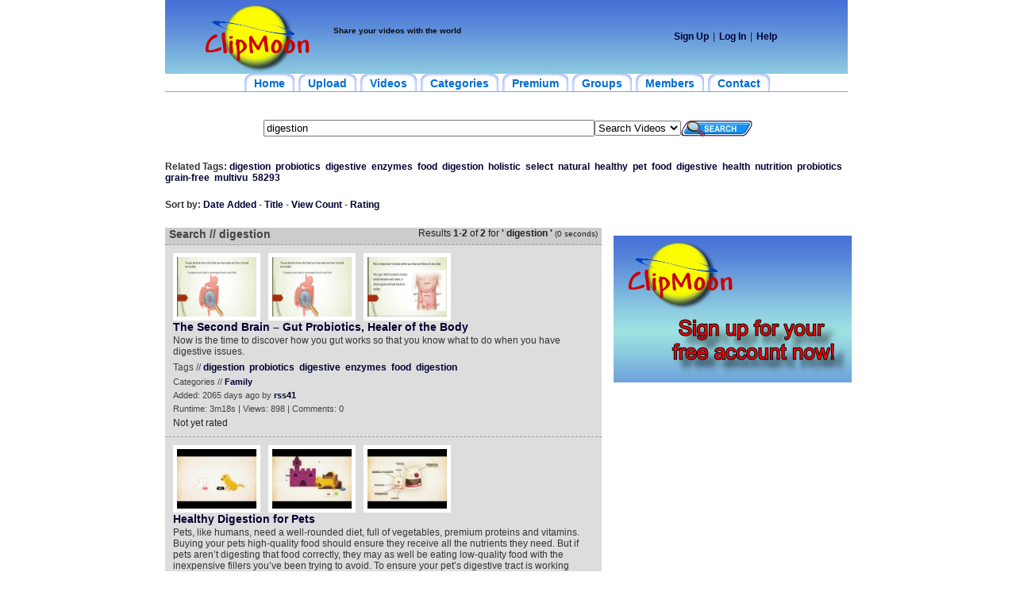

--- FILE ---
content_type: text/html; charset=UTF-8
request_url: http://www.clipmoon.com/tags/fresh-1/digestion/
body_size: 4516
content:
<html>
<head>
<title>ClipMoon - Digestion - Videos</title>
<meta http-equiv="Content-Type" content="text/html; charset=utf-8">
<META HTTP-EQUIV="Keywords" CONTENT="digestion, videos, upload, share, watch, sharing, community">
<META NAME="Title" CONTENT="ClipMoon - Digestion - Videos">
<META NAME="Keywords" CONTENT="digestion, videos, upload, share, watch, sharing, community">
<META NAME="Description" CONTENT="Find free digestion videos. Watch, upload and share videos. Get unlimited video hosting space. Your funny and free community.">
<META NAME="Abstractn" CONTENT="Find free digestion videos. Watch, upload and share videos. Get unlimited video hosting space. Your funny and free community.">
<META NAME="Page-Topic" CONTENT="Media">
<META NAME="Page-Type" CONTENT="Video">
<META NAME="Revisit-after" CONTENT="14 days"> 
<META NAME="Robots" CONTENT="INDEX,FOLLOW">
<META NAME="Language" CONTENT="EN">
<META NAME="Audience" CONTENT="All">

<link rel="alternate" type="application/rss+xml" title="RSS - 20 newest videos" href="http://www.clipmoon.com/rss/new/" /> 
<link rel="alternate" type="application/rss+xml" title="RSS - 20 most viewed videos" href="http://www.clipmoon.com/rss/views/" /> 
<link rel="alternate" type="application/rss+xml" title="RSS - 20 most commented videos" href="http://www.clipmoon.com/rss/comments/" />



<!--!!!!!!!!!!!!!!!!!!!!!!!! LIBRARY !!!!!!!!!!!!!!!!!!!!!!!!!!!!!!!!!!!-->
	<script src="http://www.clipmoon.com/ajax/cpaint2.inc.js" type="text/javascript"></script>
	<script src="http://www.clipmoon.com/js/myjavascriptfx.js" type="text/javascript"></script>
	<!-- !!!!!!!!!!!!!!!!!!!!!!!!!!!!!!!!!!!!!!!!!!!!!!!!!!!!!!!!!!!!!! -->

	<!--!!!!!!!!!!!!!!!!!!!!!!!!! Processing SCRIPT !!!!!!!!!!!!!!!!!!!-->
	<script language=JavaScript src=http://www.clipmoon.com/js/myjavascriptajax.js></script>
	<script language=JavaScript src=http://www.clipmoon.com/js/myjavascript.js></script>
	<link href="http://www.clipmoon.com/css/style.css" rel="stylesheet" type="text/css">
	<link href="http://www.clipmoon.com/css/menue.css" rel="stylesheet" type="text/css">
	<!--[if lte IE 6]><style>img.logo { behavior: url("http://www.clipmoon.com/css/iepngfix.htc") }</style><![endif]-->
	<!--[if lte IE 7]>
  <link href="http://www.clipmoon.com/css/ie.css" type="text/css" rel="stylesheet" media="all" />
  <![endif]-->
	<!-- !!!!!!!!!!!!!!!!!!!!!!!!!!!!!!!!!!!!!!!!!!!!!!!!!!!!!!!!!!!!!! -->



</head>
<body leftmargin="0" topmargin="0" marginwidth="0" marginheight="0" background-color="#F2F2F2" >






<table width="780" border="0" align="center" cellpadding="0" cellspacing="0" bgcolor="#FFFFFF">



  <tr>



    <td><table width="100%" border="0" cellspacing="0" cellpadding="0">



      <tr>







        <td><table width="778" border="0" cellspacing="0" cellpadding="0">



          <tr>



            <td><table width="100%"  border="0" cellspacing="0" cellpadding="0">



              <tr>



                <td><table width="100%"  border="0" cellspacing="0" cellpadding="0">



                  <tr>



                    



                    <td><table width="100%"  border="0" cellspacing="0" cellpadding="0">



                      <tr>



                        <td><table width="100%"  border="0" cellspacing="0" cellpadding="0">



                          <tr>











                            <TD vAlign=top>



                                 <div align="left">



                   <TABLE cellSpacing=0 cellPadding=0 width=860 border=0 background="http://www.clipmoon.com/images/g.gif">



                                <TBODY>



                                        <TR vAlign=center>



						<td height="93" align="right" width=212><a href="http://www.clipmoon.com">
							<img class="logo" src="http://www.clipmoon.com/images/cm3.png" width="200" height="93"></a></td>



						<td height="40">
						<h1><span class="style1"></span><font color="#A92534" size="4"><b><span class="deep_gray_ragular">Share your videos with the world</span></b></font></h1>
						</td>



						<TD align=center><span class="normal_blue">             




						



						



						






    <TABLE cellSpacing=0 cellPadding=0 border=0>



    <TBODY>



    <TR>



       <TD align="right">



		<A href="http://www.clipmoon.com/signup/"><STRONG>Sign Up</STRONG></A>



	   </TD>



		<TD



				style="PADDING-RIGHT: 5px; PADDING-LEFT: 5px; PADDING-BOTTOM: 0px; PADDING-TOP: 0px">|



		</TD>



		<TD align="center">



			<A href="http://www.clipmoon.com/login/">Log In</A>



		</TD>



		<TD



				style="PADDING-RIGHT: 5px; PADDING-LEFT: 5px; PADDING-BOTTOM: 0px; PADDING-TOP: 0px">|



		</TD>



		<TD style="PADDING-RIGHT: 5px">



			<A href="http://www.clipmoon.com/help/">Help</A>



		</TD>



		<TD align="right">&nbsp;



			</TD>



	</TR>	



	</TBODY></TABLE></TD></TR>



	</TBODY>



    </TABLE>



 


</span>



</td>



</tr>



</tbody>



</table>







</td>



</tr>



					<tr>






<td>



<div id="glowingtabs">
<ul>
<li><a href="http://www.clipmoon.com" title="Home"><span>Home</span></a></li>
<li><a href="http://www.clipmoon.com/upload-videos/" title="Upload Videos"><span>Upload</span></a></li>
<li><a href="http://www.clipmoon.com/watch-videos/" title="Watch Videos"><span>Videos</span></a></li>
<li><a href="http://www.clipmoon.com/video-categories/" title="Video Categories"><span>Categories</span></a></li>
<li><a href="http://www.clipmoon.com/premium-account/" title="Premium Account"><span>Premium</span></a></li>
<li><a href="http://www.clipmoon.com/groups/" title="Groups"><span>Groups</span></a></li>
<li><a href="http://www.clipmoon.com/members/" title="Members"><span>Members</span></a></li>
<li><a href="http://www.clipmoon.com/contact/" title="Contact"><span>Contact</span></a></li>
</ul>
<br style="clear: left" />
</td>



					</tr>






  </table></td>



					</tr>



</table></td>



</tr>



</table></td>



  </tr>



<tr>
<td height="15" align="center" background="http://www.clipmoon.com/images/nv_1_bg.jpg" class="normal_blue"></td>
</tr>
 </table></td>
</tr>








 
                                <table width="100%" border="0" cellspacing="0" cellpadding="0" id="table1">

                                <tr>

                                        <td align="center"><!--Copy and paste the code below into the location on your website where the ad will appear.-->
</td>

                                </tr>

                                </table><br /><tr>
        <FORM name=searchForm action="http://www.clipmoon.com/search_result2.php" method="get">
                <td align="center">
                        <table width="764"  border="0" cellspacing="0" cellpadding="0">
                        <tr>
                                <td>
                                        <table width="100%"  border="0" cellspacing="0" cellpadding="0">
                                        <tr>
                                                <td width="100">&nbsp;</td>
                                                <td height="34">
                                                        <INPUT size=50 tabIndex=1 maxLength=128 name="search_id" value="digestion">
                                                </td>
                                                <td><SELECT name=search_typ class=select_back_white>
                                                        <OPTION value=search_videos>Search Videos</OPTION>                                                        <OPTION value=search_users>Search Users</OPTION>                                                        <OPTION value=search_groups>Search Groups</OPTION>                                                    </SELECT>
                                                </td>
                                        <td><input type=image src="http://www.clipmoon.com/images/search_b.jpg" width="90" height="20"></td>
                                        <td width="100">&nbsp;</td>
                                        </tr>
                                        </table>
                                </td>
                        </tr>
                        </table>

                    </td>
        </FORM>
</tr>





<tr>
                <td align="center" valign="top">
<table width="746"  border="0" cellspacing="0" cellpadding="0">

                  <tr>
                  <td height=5>&nbsp;</td></tr>
                  <tr><td width=746>

<tr>
<td valign=top height=250>
         
<div style="MARGIN-BOTTOM: 10px; COLOR: #333; PADDING-TOP: 10px">
<strong>Related Tags:</strong>
<a style="FONT-SIZE: 12px" href="http://www.clipmoon.com/tags/fresh-1/digestion/">digestion</a>&nbsp;
<a style="FONT-SIZE: 12px" href="http://www.clipmoon.com/tags/fresh-1/probiotics/">probiotics</a>&nbsp;
<a style="FONT-SIZE: 12px" href="http://www.clipmoon.com/tags/fresh-1/digestive/">digestive</a>&nbsp;
<a style="FONT-SIZE: 12px" href="http://www.clipmoon.com/tags/fresh-1/enzymes/">enzymes</a>&nbsp;
<a style="FONT-SIZE: 12px" href="http://www.clipmoon.com/tags/fresh-1/food/">food</a>&nbsp;
<a style="FONT-SIZE: 12px" href="http://www.clipmoon.com/tags/fresh-1/digestion/">digestion</a>&nbsp;
<a style="FONT-SIZE: 12px" href="http://www.clipmoon.com/tags/fresh-1/holistic/">holistic</a>&nbsp;
<a style="FONT-SIZE: 12px" href="http://www.clipmoon.com/tags/fresh-1/select/">select</a>&nbsp;
<a style="FONT-SIZE: 12px" href="http://www.clipmoon.com/tags/fresh-1/natural/">natural</a>&nbsp;
<a style="FONT-SIZE: 12px" href="http://www.clipmoon.com/tags/fresh-1/healthy/">healthy</a>&nbsp;
<a style="FONT-SIZE: 12px" href="http://www.clipmoon.com/tags/fresh-1/pet/">pet</a>&nbsp;
<a style="FONT-SIZE: 12px" href="http://www.clipmoon.com/tags/fresh-1/food/">food</a>&nbsp;
<a style="FONT-SIZE: 12px" href="http://www.clipmoon.com/tags/fresh-1/digestive/">digestive</a>&nbsp;
<a style="FONT-SIZE: 12px" href="http://www.clipmoon.com/tags/fresh-1/health/">health</a>&nbsp;
<a style="FONT-SIZE: 12px" href="http://www.clipmoon.com/tags/fresh-1/nutrition/">nutrition</a>&nbsp;
<a style="FONT-SIZE: 12px" href="http://www.clipmoon.com/tags/fresh-1/probiotics/">probiotics</a>&nbsp;
<a style="FONT-SIZE: 12px" href="http://www.clipmoon.com/tags/fresh-1/grain-free/">grain-free</a>&nbsp;
<a style="FONT-SIZE: 12px" href="http://www.clipmoon.com/tags/fresh-1/multivu/">multivu</a>&nbsp;
<a style="FONT-SIZE: 12px" href="http://www.clipmoon.com/tags/fresh-1/58293/">58293</a>&nbsp;
</div>

<DIV style="MARGIN-BOTTOM: 10px; COLOR: #333; PADDING-TOP: 10px">
<B>Sort by:</B>
<A href="http://www.clipmoon.com/tags/fresh-1/digestion/">Date Added</A> -
<A href="http://www.clipmoon.com/tags/title-1/digestion/">Title</A> -
<A href="http://www.clipmoon.com/tags/views-1/digestion/">View Count</A> -
<A href="http://www.clipmoon.com/tags/rate-1/digestion/">Rating</A></DIV>

<DIV style="PADDING-BOTTOM: 12px"></DIV>
<TABLE cellSpacing=0 cellPadding=0 width="100%" align=center border=0>
<TBODY>
<TR vAlign=top>
<TD style="PADDING-RIGHT: 15px">
        <TABLE class=roundedTable cellSpacing=0 cellPadding=0 width=550 align=center bgColor=#dddddd border=0>
        <TBODY>
        <TR>
        <TD></TD>
        <TD width=550>

                <DIV class=moduleTitleBar>
        <TABLE cellSpacing=0 cellPadding=0 width="100%" border=0 id="table5">
        <TBODY>
        <TR vAlign=top>
        <TD>
        <DIV class=moduleTitle>Search // digestion</DIV></TD>
        <TD align=right>
        <DIV style="MARGIN-RIGHT: 5px">Results <B>1</B>-<B>2</B> of <B>2</B> for
        <B>
        '         digestion
         '
        </B>
        <SPAN style="FONT-SIZE: smaller"> (0 seconds)</SPAN>
        </DIV>
        </TD>
        </TR>
        </TBODY>
        </TABLE>
        </DIV>


                        <DIV class=moduleEntry>
        <TABLE cellSpacing=0 cellPadding=0 width="100%" border=0 id="table6">
        <TBODY>
        <TR vAlign=top>
        <TD>
        <TABLE cellSpacing=0 cellPadding=0 border=0 id="table7"><TBODY><TR>
        <TD><A href="http://www.clipmoon.com/videos/745475b/the-second-brain-gut-probiotics-healer-of-the-body.html">
        <IMG class=moduleEntryThumb height=75 src="http://www.clipmoon.com/thumb/1_74547.jpg" width=100>
        </A>
        </TD>
        <TD>
        <A href="http://www.clipmoon.com/videos/745475b/the-second-brain-gut-probiotics-healer-of-the-body.html">
        <IMG class=moduleEntryThumb height=75 src="http://www.clipmoon.com/thumb/2_74547.jpg" width=100>
        </A>
        </TD>
        <TD>
        <A href="http://www.clipmoon.com/videos/745475b/the-second-brain-gut-probiotics-healer-of-the-body.html">
        <IMG class=moduleEntryThumb height=75 src="http://www.clipmoon.com/thumb/3_74547.jpg" width=100>
        </A>
        </TD>
        </TR></TBODY></TABLE>
        <DIV class=moduleEntryTitle>
        <A href="http://www.clipmoon.com/videos/745475b/the-second-brain-gut-probiotics-healer-of-the-body.html">The Second Brain – Gut Probiotics, Healer of the Body</A></DIV>
        <DIV class=moduleEntryDescription>Now is the time to discover how you gut works so that you know what to do when you have digestive issues.</DIV>
        <DIV class=moduleEntryTags>Tags //
        
                <A href="http://www.clipmoon.com/tags/fresh-1/digestion/">digestion</A>&nbsp;
                <A href="http://www.clipmoon.com/tags/fresh-1/probiotics/">probiotics</A>&nbsp;
                <A href="http://www.clipmoon.com/tags/fresh-1/digestive/">digestive</A>&nbsp;
                <A href="http://www.clipmoon.com/tags/fresh-1/enzymes/">enzymes</A>&nbsp;
                <A href="http://www.clipmoon.com/tags/fresh-1/food/">food</A>&nbsp;
                <A href="http://www.clipmoon.com/tags/fresh-1/digestion/">digestion</A>&nbsp;
                </DIV>

        <DIV class=moduleEntryDetails>Categories //
        

                <A href="http://www.clipmoon.com/video-categories/14/family-1.html">Family</A>&nbsp;
                </DIV>
        
        <DIV class=moduleEntryDetails>Added:
        
        2065 days  ago by
        
        <A href="http://www.clipmoon.com/user/rss41/">rss41</A>
        </DIV>
        <DIV class=moduleEntryDetails>
         
 
 
            
Runtime: 3m18s | Views: 898 |
        
        Comments: 0
        </DIV>
        <NOBR>Not yet rated</NOBR></TD>
        
        <TD width="1%">
        &nbsp;<p>&nbsp;</p>
		<p>&nbsp;</TD></TR>
        </TABLE>
        </DIV>
                                <DIV class=moduleEntry>
        <TABLE cellSpacing=0 cellPadding=0 width="100%" border=0 id="table6">
        <TBODY>
        <TR vAlign=top>
        <TD>
        <TABLE cellSpacing=0 cellPadding=0 border=0 id="table7"><TBODY><TR>
        <TD><A href="http://www.clipmoon.com/videos/38300c8/healthy-digestion-for-pets.html">
        <IMG class=moduleEntryThumb height=75 src="http://www.clipmoon.com/thumb/1_38300.jpg" width=100>
        </A>
        </TD>
        <TD>
        <A href="http://www.clipmoon.com/videos/38300c8/healthy-digestion-for-pets.html">
        <IMG class=moduleEntryThumb height=75 src="http://www.clipmoon.com/thumb/2_38300.jpg" width=100>
        </A>
        </TD>
        <TD>
        <A href="http://www.clipmoon.com/videos/38300c8/healthy-digestion-for-pets.html">
        <IMG class=moduleEntryThumb height=75 src="http://www.clipmoon.com/thumb/3_38300.jpg" width=100>
        </A>
        </TD>
        </TR></TBODY></TABLE>
        <DIV class=moduleEntryTitle>
        <A href="http://www.clipmoon.com/videos/38300c8/healthy-digestion-for-pets.html">Healthy Digestion for Pets</A></DIV>
        <DIV class=moduleEntryDescription>Pets, like humans, need a well-rounded diet, full of vegetables, premium proteins and vitamins. Buying your pets high-quality food should ensure they receive all the nutrients they need. But if pets aren’t digesting that food correctly, they may as well be eating low-quality food with the inexpensive fillers you’ve been trying to avoid.
 
To ensure your pet’s digestive tract is working properly, look for a high-quality, natural food with a digestive health support system that includes probiotics, prebiotics, natural fibers and easily digestive enzymes, like Holistic Select Natural Pet Food.

To view Multimedia News Release, go to http://www.multivu.com/mnr/58293-holistic-select-natural-pet-food</DIV>
        <DIV class=moduleEntryTags>Tags //
        
                <A href="http://www.clipmoon.com/tags/fresh-1/holistic/">holistic</A>&nbsp;
                <A href="http://www.clipmoon.com/tags/fresh-1/select/">select</A>&nbsp;
                <A href="http://www.clipmoon.com/tags/fresh-1/natural/">natural</A>&nbsp;
                <A href="http://www.clipmoon.com/tags/fresh-1/healthy/">healthy</A>&nbsp;
                <A href="http://www.clipmoon.com/tags/fresh-1/pet/">pet</A>&nbsp;
                <A href="http://www.clipmoon.com/tags/fresh-1/food/">food</A>&nbsp;
                <A href="http://www.clipmoon.com/tags/fresh-1/digestive/">digestive</A>&nbsp;
                <A href="http://www.clipmoon.com/tags/fresh-1/health/">health</A>&nbsp;
                <A href="http://www.clipmoon.com/tags/fresh-1/nutrition/">nutrition</A>&nbsp;
                <A href="http://www.clipmoon.com/tags/fresh-1/probiotics/">probiotics</A>&nbsp;
                <A href="http://www.clipmoon.com/tags/fresh-1/grain-free/">grain-free</A>&nbsp;
                <A href="http://www.clipmoon.com/tags/fresh-1/multivu/">multivu</A>&nbsp;
                <A href="http://www.clipmoon.com/tags/fresh-1/58293/">58293</A>&nbsp;
                </DIV>

        <DIV class=moduleEntryDetails>Categories //
        

                <A href="http://www.clipmoon.com/video-categories/9/pets-and-animals-1.html">Pets and Animals</A>&nbsp;
                <A href="http://www.clipmoon.com/video-categories/13/cartoon-1.html">Cartoon</A>&nbsp;
                <A href="http://www.clipmoon.com/video-categories/24/business-1.html">Business</A>&nbsp;
                </DIV>
        
        <DIV class=moduleEntryDetails>Added:
        
        4843 days  ago by
        
        <A href="http://www.clipmoon.com/user/multivuvideos/">MultiVuVideos</A>
        </DIV>
        <DIV class=moduleEntryDetails>
         
 
 
 
 
 
            
Runtime: 1m52s | Views: 1879 |
        
        Comments: 0
        </DIV>
        <NOBR>Not yet rated</NOBR></TD>
        
        <TD width="1%">
        &nbsp;<p>&nbsp;</p>
		<p>&nbsp;</TD></TR>
        </TABLE>
        </DIV>
                
        Page 1 of 1&nbsp;&nbsp;|&nbsp;&nbsp;Go to page&nbsp;&nbsp;<select name="pagination" onchange="location.href = this[this.selectedIndex].value;"><option value='http://www.clipmoon.com/tags/fresh-1/digestion/'  selected>1</option></select>&nbsp;
</DIV>
                </DIV></DIV>
        </TD>
        <TD></TD></TR>
        </TBODY></TABLE></TD>
        <TD width=180>
        <div align="center">
        
<!--<script type="text/javascript" src="http://adhitzads.com/440249"></script>-->
<!--Copy and paste the code below into the location on your website where the ad will appear.-->
<!-- <script type='text/javascript'>
var adParams = {a: '8047113', size: '300x250'};
</script>
<script type='text/javascript' src='http://cdn.adk2.com/adstract/scripts/smart/smart.js'></script> -->
        <p style="margin:10px 0px 5px 0px; background: #ffffff url(http://www.clipmoon.com/images/nv_2_bg.jpg);">
		<a href="http://www.clipmoon.com/signup/" title="Sign Up"><img src="http://www.clipmoon.com/images/sign_up.png" border="0"></a></p>

                                </div>
</TD></TR></TBODY></TABLE>
</TD></TR></TBODY></TABLE>
<table width="746"  border="0" cellspacing="0" cellpadding="0" id="table8">
                 
                        <tr>
                  <td height=5>
					<br></td></tr>

                    </table> 
<tr>
<td>
<div class="ad">
<input type="hidden" name="IL_IN_TAG" value="2"/>
</div>
        <hr color="#CC0000" size="1" noshade>
        <table width="100%"  border="0" cellspacing="0" cellpadding="0">
        <tr>
                <td height="31" align="center" background="images/nv_1_bg.jpg">
                <a href="http://www.clipmoon.com/about/">About Us</a>&nbsp;&nbsp; |&nbsp;&nbsp;
                <a href="http://www.clipmoon.com/help/">Help</a>&nbsp; |&nbsp;&nbsp;
                <a href="http://www.clipmoon.com/advertise/">Advertise on ClipMoon</a>&nbsp;&nbsp; |&nbsp;&nbsp;
                <a href="http://www.clipmoon.com/terms/">Terms of Use</a>&nbsp;&nbsp; |&nbsp;&nbsp;
                <a href="http://www.clipmoon.com/privacy/">Privacy Policy</a>&nbsp;&nbsp; |&nbsp;&nbsp;            
                <a href="http://www.clipmoon.com/copyright/">Copyright</a>&nbsp;&nbsp; |&nbsp;&nbsp;
                <a href="http://www.clipmoon.com/contact/">Contact</a>&nbsp;&nbsp; |&nbsp;&nbsp;
                <a href="http://www.clipmoon.com/link-us/">Link us</a>&nbsp;&nbsp; |&nbsp;&nbsp;
                <a href="http://www.clipmoon.com/rss/">RSS</a>&nbsp;      
                </td>
        </tr>
        <tr>
                <td height="25" align="center"><span class="deep_gray_ragular">Copyright &copy; 2007-2026 <a href="http://www.clipmoon.com/">ClipMoon.com</a>. All rights reserved.</span>
		</div>
				</td>
        </tr>
 <!-- space for banner -->
   <!--  <tr>
      <td height="90" align="center">&nbsp;</td>
     </tr>-->
 <!-- space for banner -->
  </table>
</td>
</tr>
</table>
</td>
<td width="1" bgcolor="#BABDBF"></td>
</tr>
</table>
</body>
</html>

--- FILE ---
content_type: text/css
request_url: http://www.clipmoon.com/css/menue.css
body_size: 770
content:
/*Credits: Dynamic Drive CSS Library */
/*URL: http://www.dynamicdrive.com/style/ */
    
#glowingtabs{
float:left;
width:100%;
font-size:120%;
line-height:normal;
border-bottom: 1px solid #7e9fff; /*Add border strip to bottom of menu*/
}

#glowingtabs ul{
list-style-type: none;
margin:0;
margin-left: 100px; /*Left offset of entire tab menu relative to page*/
padding:0;
}

#glowingtabs li{
display:inline;
margin:0;
padding:0;
}

#glowingtabs a{
float:left;
background:url('/images/glowtab-left.gif') no-repeat left top;
margin-right: 5px; /*spacing between each tab*/
text-decoration:none; margin-left:0; margin-top:0; margin-bottom:0; padding-left:9px; padding-right:0; padding-top:0; padding-bottom:0
}

#glowingtabs a span{
float:left;
display:block;
background:url('/images/glowtab.gif') no-repeat right top;
font-weight:bold;
color:#006CD1; padding-left:3px; padding-right:12px; padding-top:4px; padding-bottom:2px
}

/* Commented Backslash Hack hides rule from IE5-Mac \*/
#glowingtabs a span {float:none;}
/* End IE5-Mac hack */

#glowingtabs a:hover span {
color: #CC0000;
}

#glowingtabs #current a{ /*Selected Tab style*/
background-position:0 -82px; /*Shift background image up to start of 2nd tab image*/
}

#glowingtabs #current a span{ /*Selected Tab style*/
background-position:100% -82px; /*Shift background image up to start of 2nd tab image*/
color: black;
}

#glowingtabs a:hover{ /*onMouseover style*/
background-position:0% -82px; /*Shift background image up to start of 2nd tab image*/
}

#glowingtabs a:hover span{ /*onMouseover style*/
background-position:100% -82px; /*Shift background image up to start of 2nd tab image*/
}
<!--[if IE]>
p.iepara{ /*Conditional CSS- For IE (inc IE7), create 1em spacing between menu and paragraph that follows*/
padding-top: 1em;
}
<![endif]-->